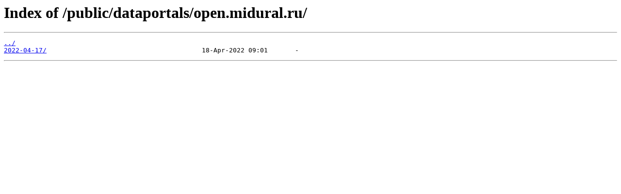

--- FILE ---
content_type: text/html; charset=UTF-8
request_url: https://cdn.ruarxive.org/public/dataportals/open.midural.ru/
body_size: 257
content:
<html>
<head><title>Index of /public/dataportals/open.midural.ru/</title></head>
<body>
<h1>Index of /public/dataportals/open.midural.ru/</h1><hr><pre><a href="../">../</a>
<a href="2022-04-17/">2022-04-17/</a>                                        18-Apr-2022 09:01       -
</pre><hr></body>
</html>
